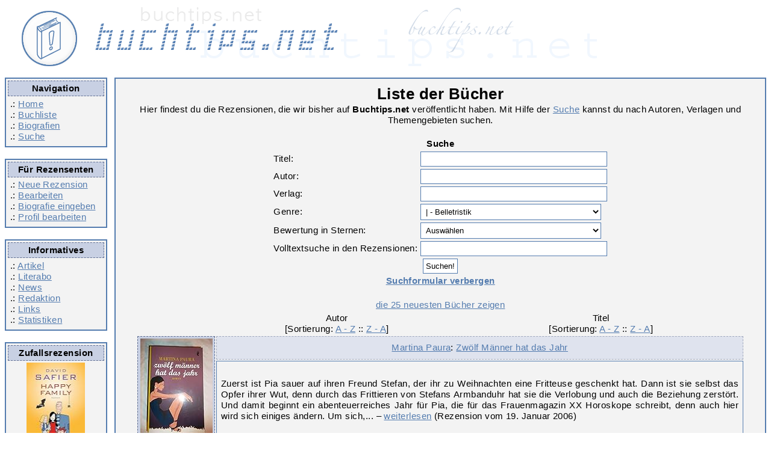

--- FILE ---
content_type: text/html; charset=UTF-8
request_url: https://www.buchtips.net/list.php?limit=10&order=tab&sorte=13&zeigeSuche=ja
body_size: 5931
content:
<!DOCTYPE html>
<html lang = "de">
<head>
<title>Buchliste - Buchtips.net</title>
<META NAME="author"			CONTENT="Redaktion Buchtips.net">
<META NAME="publisher"			CONTENT="Redaktion Buchtips.net">
<META NAME="copyright"			CONTENT="Redaktion Buchtips.net">
<META NAME="keywords"			CONTENT="review buch empfehlung rezension kultur literatur online lesen">
<META NAME="page-topic"			CONTENT="B&uuml;cher">
<META NAME="audience"			CONTENT="Alle">
<META NAME="DC.Language"		CONTENT="de">
<meta name="content-language" 		content="de">
<META NAME="revisit-after" 		CONTENT="5 days">
<META HTTP-EQUIV="content-language" 	CONTENT="de"><meta name="robots" content="noindex"><meta charset="utf-8">

<link rel="alternate" type="application/rss+xml" title="RSS" href="https://www.buchtips.net/rss.php?option=latest&amp;medium=buecher">
<meta property="og:title" content = "Buchliste - Buchtips.net" />
<meta property="fb:admins" content="1479969856" />
<meta property="fb:pages" content="209836832426272" />
<meta property="og:type" content="article" /><base href  = "https://www.buchtips.net/"><!-- disabled google analytics --><script defer type="text/javascript" src="/jquery-2.2.4.min.js"></script>
    <script defer type="text/javascript" src="/jquery-ui-1.12.1.min.js"></script>
    <script defer type="text/javascript" src="/xajax_func.js"></script>
    <script defer type="text/javascript" src="/functions.js"></script>

<link rel="preload" href="templates/corinna_responsive/style_f.css" as="style">
<link rel="preload" href="templates/corinna_responsive/font-awesome-4.7.0.min.css" as="style">
<link rel="preload" href="templates/fonts/fontawesome-webfont.woff2?v=4.7.0" as="font" crossorigin>

<link rel="stylesheet" type="text/css" href = "templates/corinna_responsive/style_f.css">
<link rel="stylesheet" href="templates/corinna_responsive/font-awesome-4.7.0.min.css">
<meta name="viewport" content="width=device-width, initial-scale=1">

</head>
<body>
<div class="header">
    <a href="/">
        <img src = "templates/corinna/buchtips_oben.gif" alt="Logo buchtips.net">
    </a>
</div>

<div style="overflow: hidden; width:100%">
    <div class="navicontainer">

        <div class="hamburger">
            <a class="btn btn-primary" href="#navigation-main">
                <i class="fa fa-bars" aria-hidden="true" title="Hauptnavigation"></i>
                <span class="sr-only">Hauptnavigation</span>
            </a>
        </div>

        <div class = "navirahmen">
            <div class = "ueberschrift">Navigation</div>
            .: <a href = "/">Home</a><br />
            .: <a href = "list.php">Buchliste</a><br />
            .: <a href = "bio.php">Biografien</a><br />
            .: <a href = "list.php?zeigeSuche=ja">Suche</a><br />
        </div>

        <div class = "navirahmen">
            <div class = "ueberschrift">Für Rezensenten</div>
            .: <a href = "neuertip.php">Neue Rezension</a><br  />
            .: <a href = "edit.php">Bearbeiten</a><br />
            .: <a href = "bio_edit.php">Biografie eingeben</a><br />
            .: <a href = "profil.php">Profil bearbeiten</a><br /></div>

        <div class = "navirahmen">
            <div class = "ueberschrift">Informatives</div>
            .: <a href = "artikel.php">Artikel</a><br />
            .: <a href = "literabo.php">Literabo</a><br />
            .: <a href = "news.php" >News</a><br />
            .: <a href = "team.php">Redaktion</a><br />
            .: <a href = "links.php">Links</a><br />
            .: <a href = "stat.php">Statistiken</a>
        </div>

        <div class = "navirahmen">
            <div class = "ueberschrift">Zufallsrezension</div>
            <div style = "white-space:normal; text-align: center;">
                <a href = "rez6786-happy-family.htm" class = "cover"><img src = "https://m.media-amazon.com/images/I/412idNvKaEL._SL160_.jpg" border = "0" alt = "David Safier: Happy Family" width = 97 height = 160 class = "cover" loading="lazy"></a><br />
                <span style = "font-style:italic;">Happy Family</span> von David Safier</div>
        </div>

    </div>

    <div class = "contentrahmen">
        <table width = "95%" align = "center">
<tr><td colspan = 3 align = "center">
<h1>Liste der B&uuml;cher</h1>
Hier findest du die Rezensionen, die wir bisher auf <b>Buchtips.net</b> veröffentlicht haben. Mit Hilfe der
<a href = "list.php?zeigeSuche=ja">Suche</a> kannst du nach Autoren, Verlagen und Themengebieten suchen.<br /><br />

<div style="display:inline" id="zeigeSuche">
    <form action="list.php" id="suchForm">
        <table>
            <tr>
                <td colspan=2 style="text-align:center;"><b>Suche</b></td>
            </tr>

            <tr>
                <td>Titel:</td>
                <td><input type="text" class="ajaxSuche" value="" style="width:300px;" autocomplete="off"
                           data-name="titelid">
                    <input type="hidden" name="titelid" value=""></td>
            </tr>

            <tr>
                <td>Autor:</td>
                <td><input type="text" class="ajaxSuche" value="" style="width:300px;" autocomplete="off"
                           data-name="autor">
                    <input type="hidden" name="autor" value=""></td>
            </tr>

            <tr>
                <td>Verlag:</td>
                <td><input type="text" class="ajaxSuche" value="" style="width:300px;" autocomplete="off"
                           data-name="verlag">
                    <input type="hidden" name="verlag" value=""></td>
            </tr>

            <tr>
                <td>Genre:</td>
                <td><select name="sorte" size="1" style = "width:300px;">
<option value="none">Auswählen</option>
<option selected="selected" value="13">|  - Belletristik</option>
<option value="27">| |  - Fantasy</option>
<option value="31">| |  - historischer Roman</option>
<option value="39">| |  - Horror</option>
<option value="25">| |  - klassische Literatur</option>
<option value="29">| |  - Krimi</option>
<option value="26">| |  - Satire</option>
<option value="38">| |  - Science Fiction</option>
<option value="30">| |  - Thriller</option>
<option value="23">|  - Comic</option>
<option value="16">|  - H&ouml;rbuch</option>
<option value="12">|  - Kinder- und Jugendliteratur</option>
<option value="18">| |  - Jugendroman</option>
<option value="19">| |  - Jugendsachbuch</option>
<option value="17">| |  - Kinderbuch</option>
<option value="15">|  - Lyrik</option>
<option value="14">|  - Sachbuch</option>
<option value="20">| |  - Biografie</option>
<option value="21">| |  - Dokumentation</option>
<option value="47">| |  - Garten</option>
<option value="45">| |  - Gesundheit</option>
<option value="22">| |  - Informatik</option>
<option value="37">| | |  - Bildbearbeitung</option>
<option value="36">| | |  - Programmierung</option>
<option value="44">| |  - Kochb&uuml;cher</option>
<option value="24">| |  - Musik</option>
<option value="32">| |  - Nachschlagewerk</option>
<option value="40">| |  - Naturwissenschaften</option>
<option value="28">| |  - Philosophie</option>
<option value="33">| |  - Politik</option>
<option value="42">| |  - Psychologie &amp; Psychotherapie</option>
<option value="41">| |  - Recht</option>
<option value="46">| |  - Reisebuch</option>
<option value="35">| |  - Rollenspiele</option>
<option value="34">| |  - Sport</option>
<option value="43">| |  - Yoga</option>
</select>
</td>
            </tr>

            <tr>
                <td>Bewertung in Sternen:</td>
                <td><select name="sterne" style="width:300px; text-align: center;">
                        <option value="-1">Auswählen</option>
                        <option value="0" >0 Sterne</option>
                        
                        <option value="1" >1 Sterne</option>
                        
                        <option value="2" >2 Sterne</option>
                        
                        <option value="3" >3 Sterne</option>
                        
                        <option value="4" >4 Sterne</option>
                        
                        <option value="5" >5 Sterne</option>
                        
                        <option value="6" >6 Sterne</option>
                        
                        <option value="7" >7 Sterne</option>
                        
                        <option value="8" >8 Sterne</option>
                        
                        <option value="9" >9 Sterne</option>
                        
                        <option value="10" >10 Sterne</option>
                        </select></td>
            </tr>

            <tr>
                <td>Volltextsuche in den Rezensionen:</td>
                <td><input type="text" name="suchwort" value="" style="width:300px;"></td>
            </tr>

            <tr>
                <td colspan=2 style="text-align:center;"><input type="submit" value="Suchen!"></td>
            </tr>
        </table>
    </form>
    <a href="list.php?limit=10&amp;order=tab&amp;sorte=13" id="hideSearchLink"><b>Suchformular verbergen</b></a>
</div>

<div style = "display:none" id = "zeigeKeineSuche">
<a href = "list.php?limit=10&amp;order=tab&amp;sorte=13&amp;zeigeSuche=ja" id="showSearchLink"><b>Suchformular anzeigen</b></a>
</div>
</td></tr>
<tr><td colspan = 3 align = "center"><br /><a href = "list.php?limit=10&amp;sorte=13&amp;zeigeSuche=ja">die 25 neuesten B&uuml;cher zeigen</a></td></tr>

<tr align = "center"><td></td>
<td width = "40%" class = "nobr">Autor
[Sortierung: <a href = "list.php?limit=10&amp;order=aauf&amp;sorte=13&amp;zeigeSuche=ja">A - Z</a> :: <a href = "list.php?limit=10&amp;order=aab&amp;sorte=13&amp;zeigeSuche=ja">Z - A</a>]</td>
<td class = "nobr">Titel
[Sortierung: <a href = "list.php?limit=10&amp;order=tauf&amp;sorte=13&amp;zeigeSuche=ja">A - Z</a> :: <a href = "list.php?limit=10&amp;order=tab&amp;sorte=13&amp;zeigeSuche=ja">Z - A</a>]</td></tr>
<tr align = "center">
<td rowspan = 2 class = "ueberschrift"><a href = "https://www.buchtips.net/rez1834-zwoelf-maenner-hat-das-jahr.htm"><img src = "https://m.media-amazon.com/images/I/51mhNZn0BLL._SL160_.jpg" border = "0" alt = "Martina Paura: Zwölf Männer hat das Jahr" width = 120 height = 160 class = "cover" loading="lazy"></a></td>
<td colspan = 2 class = "ueberschriftHell"><a href = "https://www.buchtips.net/autor1408-martina-paura.htm">Martina Paura</a>: <a href = "https://www.buchtips.net/rez1834-zwoelf-maenner-hat-das-jahr.htm">Zwölf Männer hat das Jahr</a></td>
</tr>
<tr align = "justify"><td colspan = 2 class = "rahmen">Zuerst ist Pia sauer auf ihren Freund Stefan, der ihr zu Weihnachten eine Fritteuse geschenkt hat. Dann ist sie selbst das Opfer ihrer Wut, denn durch das Frittieren von Stefans Armbanduhr hat sie die Verlobung und auch die Beziehung zerstört. Und damit beginnt ein abenteuerreiches Jahr für Pia, die für das Frauenmagazin XX Horoskope schreibt, denn auch hier wird sich einiges ändern. 
Um sich,... &ndash; <a href = "https://www.buchtips.net/rez1834-zwoelf-maenner-hat-das-jahr.htm">weiterlesen</a> (Rezension vom 19. Januar 2006)</td></tr>
<tr><td colspan = 3 style = "height:8px;">&nbsp;</td></tr>



<tr align = "center">
<td rowspan = 2 class = "ueberschrift"><a href = "https://www.buchtips.net/rez4433-zwischen-zwei-atemzuegen.htm"><img src = "https://m.media-amazon.com/images/I/51+TTOEE4ZL._SL160_.jpg" border = "0" alt = "Herbjørg Wassmo: Zwischen zwei Atemzügen" width = 96 height = 160 class = "cover" loading="lazy"></a></td>
<td colspan = 2 class = "ueberschriftHell"><a href = "https://www.buchtips.net/autor3170-herbjorg-wassmo.htm">Herbjørg Wassmo</a>: <a href = "https://www.buchtips.net/rez4433-zwischen-zwei-atemzuegen.htm">Zwischen zwei Atemzügen</a></td>
</tr>
<tr align = "justify"><td colspan = 2 class = "rahmen">Wenn man so unbedarft an ein Buch herangegangen ist, dass man nicht einmal den Klappentext gelesen hat, könnte zunächst der Eindruck einstehen, der Roman würde in den 70er-Jahren spielen. 
Eine Familie ist von Russland in ein kleines litauisches Dorf gezogen, seit dem Tod des Vaters lebt die russisch-orthodoxe, streng gläubige Mutter mit ihren beiden Töchtern Dorte und Vera in großer Armut.... &ndash; <a href = "https://www.buchtips.net/rez4433-zwischen-zwei-atemzuegen.htm">weiterlesen</a> (Rezension vom 23. September 2009)</td></tr>
<tr><td colspan = 3 style = "height:8px;">&nbsp;</td></tr>



<tr align = "center">
<td rowspan = 2 class = "ueberschrift"><a href = "https://www.buchtips.net/rez3526-zwischen-himmel-und-liebe.htm"><img src = "https://m.media-amazon.com/images/I/51u90Ax7aKL._SL160_.jpg" border = "0" alt = "Cecelia Ahern: Zwischen Himmel und Liebe" width = 100 height = 160 class = "cover" loading="lazy"></a></td>
<td colspan = 2 class = "ueberschriftHell"><a href = "https://www.buchtips.net/autor3553-cecelia-ahern.htm">Cecelia Ahern</a>: <a href = "https://www.buchtips.net/rez3526-zwischen-himmel-und-liebe.htm">Zwischen Himmel und Liebe</a></td>
</tr>
<tr align = "justify"><td colspan = 2 class = "rahmen">Die Architektin Elisabeth hat ihr Leben vermeintlich fest im Griff. Neben der Arbeit kümmert sie sich um ihren Vater, ihre unzuverlässige Schwester und muss ihren sechsjährigen Neffen Luke erziehen. Dabei hat sie vergessen, anderen Menschen einen Platz in ihrem Leben zu geben. Das ändert sich, als sie Ivan kennen lernt. Sein Job ist es bester Freund zu sein. Zunächst kümmert er sich nur um Luke,... &ndash; <a href = "https://www.buchtips.net/rez3526-zwischen-himmel-und-liebe.htm">weiterlesen</a> (Rezension vom 23. September 2008)</td></tr>
<tr><td colspan = 3 style = "height:8px;">&nbsp;</td></tr>



<tr align = "center">
<td rowspan = 2 class = "ueberschrift"><a href = "https://www.buchtips.net/rez1913-zwischen-himmel-und-liebe.htm"><img src = "https://m.media-amazon.com/images/I/51u90Ax7aKL._SL160_.jpg" border = "0" alt = "Cecelia Ahern: Zwischen Himmel und Liebe" width = 100 height = 160 class = "cover" loading="lazy"></a></td>
<td colspan = 2 class = "ueberschriftHell"><a href = "https://www.buchtips.net/autor3553-cecelia-ahern.htm">Cecelia Ahern</a>: <a href = "https://www.buchtips.net/rez1913-zwischen-himmel-und-liebe.htm">Zwischen Himmel und Liebe</a></td>
</tr>
<tr align = "justify"><td colspan = 2 class = "rahmen">Ein Buch in die Hand zu nehmen, das mit einer so großen Zartheit und so viel Einfühlungsvermögen geschrieben ist wie der neue Roman &quot;Zwischen Himmel und Liebe&quot; der irischen Autorin Cecelia Ahern, macht einfach Spaß.

Dabei ist das Leben der Protagonistin  Elisabeth, einer erfolgreichen Innenarchitektin,  alles andere als einfach: Sie hat einen mürrischen Vater, einen sechsjährigen... &ndash; <a href = "https://www.buchtips.net/rez1913-zwischen-himmel-und-liebe.htm">weiterlesen</a> (Rezension vom 06. März 2006)</td></tr>
<tr><td colspan = 3 style = "height:8px;">&nbsp;</td></tr>



<tr align = "center">
<td rowspan = 2 class = "ueberschrift"><a href = "https://www.buchtips.net/rez710-zwischen-himmel-und-erde-russische-erzaehlungen.htm"><img src = "https://m.media-amazon.com/images/I/41wQKvmMBWL._SL160_.jpg" border = "0" alt = "Miriam Kronstädter, Hans-Joachim Simm: Zwischen Himmel und Erde: Russische Erzählungen" width = 101 height = 160 class = "cover" loading="lazy"></a></td>
<td colspan = 2 class = "ueberschriftHell"><a href = "https://www.buchtips.net/autor549-miriam-kronstaedter.htm">Miriam Kronstädter</a>, <a href = "https://www.buchtips.net/autor859-hans-joachim-simm.htm">Hans-Joachim Simm</a>: <a href = "https://www.buchtips.net/rez710-zwischen-himmel-und-erde-russische-erzaehlungen.htm">Zwischen Himmel und Erde: Russische Erzählungen</a></td>
</tr>
<tr align = "justify"><td colspan = 2 class = "rahmen">In der vorliegenden Anthologie russischer Erzählungen legen die Herausgeber einen hervorragenden Überblick über die nun über zweihundertjährige russische Literatur vor. &quot;Die russische Literatur hat in nur zwei jahrhunderten Werke - in allen literarischen Gattungen - hervorgebracht, die unverzichbar zum Kanon der Weltliteratur gehören. Politisch engagiert, mit genauen psychologischen Einsichten... &ndash; <a href = "https://www.buchtips.net/rez710-zwischen-himmel-und-erde-russische-erzaehlungen.htm">weiterlesen</a> (Rezension vom 01. November 2003)</td></tr>
<tr><td colspan = 3 style = "height:8px;">&nbsp;</td></tr>



<tr align = "center">
<td rowspan = 2 class = "ueberschrift"><a href = "https://www.buchtips.net/rez2888-zwischen-den-gezeiten.htm"><img src = "https://m.media-amazon.com/images/I/410UEXe3oOL._SL160_.jpg" border = "0" alt = "Michael Wallner: Zwischen den Gezeiten" width = 100 height = 160 class = "cover" loading="lazy"></a></td>
<td colspan = 2 class = "ueberschriftHell"><a href = "https://www.buchtips.net/autor2160-michael-wallner.htm">Michael Wallner</a>: <a href = "https://www.buchtips.net/rez2888-zwischen-den-gezeiten.htm">Zwischen den Gezeiten</a></td>
</tr>
<tr align = "justify"><td colspan = 2 class = "rahmen">Inga arbeitet als Schreibkraft bei den Tommies. Kurz nach Ende des Zweiten Weltkriegs ernährt sie mit ihrer Stelle als Zivilangestellte der britischen Besatzungsarmee in Schleswig-Holstein sich und ihre Eltern. Ingas Arbeitsplatz liegt abgetrennt vom Alltagsleben der deutschen Nachbarn sorgfältig bewacht auf britischem Territorium, das alle Zivilangestellten jeden Tag nach Feierabend  wieder verlassen.... &ndash; <a href = "https://www.buchtips.net/rez2888-zwischen-den-gezeiten.htm">weiterlesen</a> (Rezension vom 28. Dezember 2007)</td></tr>
<tr><td colspan = 3 style = "height:8px;">&nbsp;</td></tr>



<tr align = "center">
<td rowspan = 2 class = "ueberschrift"><a href = "https://www.buchtips.net/rez7449-zwei-und-zwei.htm"><img src = "https://m.media-amazon.com/images/I/41iOqVSvJYL._SL160_.jpg" border = "0" alt = "Mark Gartside: Zwei und zwei" width = 97 height = 160 class = "cover" loading="lazy"></a></td>
<td colspan = 2 class = "ueberschriftHell"><a href = "https://www.buchtips.net/autor5317-mark-gartside.htm">Mark Gartside</a>: <a href = "https://www.buchtips.net/rez7449-zwei-und-zwei.htm">Zwei und zwei</a></td>
</tr>
<tr align = "justify"><td colspan = 2 class = "rahmen">Mit fünfzehn lernt Graham, Sohn einer Arbeiterfamilie in Mittelengland, seine große Liebe Charlotte kennen. Trotz der Standesunterschiede stehen die beiden zu ihren Gefühlen. Fünfzehn Jahre später lebt Graham mit seinem Sohn Michael in einer alten Scheune, die er zusammen mit Charlotte renoviert hat. Nach ihrem plötzlichen Tod steht Graham allein vor der Aufgabe, Michael zu erziehen. Dabei sieht... &ndash; <a href = "https://www.buchtips.net/rez7449-zwei-und-zwei.htm">weiterlesen</a> (Rezension vom 23. März 2013)</td></tr>
<tr><td colspan = 3 style = "height:8px;">&nbsp;</td></tr>



<tr align = "center">
<td rowspan = 2 class = "ueberschrift"><a href = "https://www.buchtips.net/rez3372-zwei-maedchen-istanbul-story.htm"><img src = "https://m.media-amazon.com/images/I/41N0teyCXdS._SL160_.jpg" border = "0" alt = "Perihan Magden: Zwei Mädchen. Istanbul-Story" width = 99 height = 160 class = "cover" loading="lazy"></a></td>
<td colspan = 2 class = "ueberschriftHell"><a href = "https://www.buchtips.net/autor2522-perihan-magden.htm">Perihan Magden</a>: <a href = "https://www.buchtips.net/rez3372-zwei-maedchen-istanbul-story.htm">Zwei Mädchen. Istanbul-Story</a></td>
</tr>
<tr align = "justify"><td colspan = 2 class = "rahmen">&quot;OK Behiye, egal ob du fröhlich oder traurig bist, du bist immer extrem.&quot; Behiye liebt niemanden, schämt sich für alles und jeden und ist einfach unberechenbar. Die rothaarige Schülerin aus Istanbul hat die Schule abgeschlossen und könnte sich für die Universität bewerben. Behiye konnte einen der knappen und kostspieligen Plätze in einem Vorbereitungskurs  ergattern, um dort ihre... &ndash; <a href = "https://www.buchtips.net/rez3372-zwei-maedchen-istanbul-story.htm">weiterlesen</a> (Rezension vom 05. Juli 2008)</td></tr>
<tr><td colspan = 3 style = "height:8px;">&nbsp;</td></tr>



<tr align = "center">
<td rowspan = 2 class = "ueberschrift"><a href = "https://www.buchtips.net/rez1208-zwei-leben.htm"><img src = "https://m.media-amazon.com/images/I/312bnkjpxEL._SL160_.jpg" border = "0" alt = "Guiseppe Pontiggia: Zwei Leben" width = 100 height = 160 class = "cover" loading="lazy"></a></td>
<td colspan = 2 class = "ueberschriftHell"><a href = "https://www.buchtips.net/autor950-guiseppe-pontiggia.htm">Guiseppe Pontiggia</a>: <a href = "https://www.buchtips.net/rez1208-zwei-leben.htm">Zwei Leben</a></td>
</tr>
<tr align = "justify"><td colspan = 2 class = "rahmen">Was ein paar Sekunden Sauerstoffmangel bei der Geburt ausmachen können, weiß in der Theorie jeder. In der Praxis verändern diese paar Sekunden das Leben eines Kindes und das seiner Familie völlig. Und noch immer rufen behinderte Menschen Befremden, Ablehnung und Feindseligkeit hervor, und nur wenige haben im täglichen Leben Kontakt mit Behinderten. Wie es ist, ein behindertes Kind zu haben, erzählt... &ndash; <a href = "https://www.buchtips.net/rez1208-zwei-leben.htm">weiterlesen</a> (Rezension vom 12. September 2004)</td></tr>
<tr><td colspan = 3 style = "height:8px;">&nbsp;</td></tr>


<tr><td colspan = 3><div align = "center"><b>1609</b> Rezensionen gefunden
 [<a href = "list.php?limit=10&amp;order=tab&amp;page=2&amp;sorte=13&amp;zeigeSuche=ja">nächste Seite</a>]


</div>
</td></tr>
<tr><td colspan = 3 style = "height:15px;"><hr width="60%"></td></tr>
<tr><td colspan = 3><div align = "center">
<b>Optionen</b>:<br />
Rezensionen pro Seite: <a href = "list.php?limit=10&amp;order=tab&amp;sorte=13&amp;zeigeSuche=ja">10</a> | <a href = "list.php?order=tab&amp;sorte=13&amp;zeigeSuche=ja">25</a> | <a href = "list.php?limit=50&amp;order=tab&amp;sorte=13&amp;zeigeSuche=ja">50</a>
</div></td></tr>
</table>

    </div>
</div>

<div class = "untenrahmen" align = "center">
    Buchtips.net 2002 - 2026&nbsp; | &nbsp;<a href = "https://www.buchtips.net/kontakt.php" class = "footlink">Kontakt</a>&nbsp; | &nbsp;<a href = "https://www.buchtips.net/impress.php" class = "footlink">Impressum</a> | &nbsp;<a href = "https://www.buchtips.net/datenschutz.php" class = "footlink">Datenschutzerklärung</a><br /><br />
    <iframe id="footer_amazon" src="" width="468" height="60" scrolling="no" border="0" marginwidth="0" style="border:none;" frameborder="0"></iframe>

</div>

</body></html>


--- FILE ---
content_type: text/javascript
request_url: https://www.buchtips.net/functions.js
body_size: 1272
content:
var autorZahl = 0;

var initAutocomplete = function(el) {
    $(el).autocomplete({
        source: function( request, response ) {
            var data = {},
                elementToWorkOn = $(el);

            data[$(el).attr('data-name')] = request.term;

            $.ajax({
                url: 'ajax.php',
                dataType: 'json',
                data: data,
                success: function( data ) {
                    response( data );
                }
            } );
        },
        minLength: 2,
        change: function(event, ui) {
            var inputField = $(el),
                hiddenFieldName = inputField.attr('data-name'),
                hiddenField = $('input[name=' + hiddenFieldName + ']');
            if(!ui.item) {
                hiddenField.val('');
            }
        },
        select: function( event, ui ) {
            var inputField = $(el),
                hiddenFieldName = inputField.attr('data-name'),
                hiddenField = $('input[name=' + hiddenFieldName + ']'),
                shouldSubmit = inputField.attr('data-submit') === 'true';

            hiddenField.val(ui.item.id);
            if(shouldSubmit) {
                hiddenField.closest('form').submit();
            }
        }
    } );

};

var initGetAuthorName = function (elSelector) {
    var el = $(elSelector),
        inputField = $('#' + el.attr('data-input')),
        outputSpan = $('#' + el.attr('data-output'));

    el.on('click', function () {
        var autorId = inputField.val(),
            data = {'autorId': autorId};

        if(autorId.length === 0) {
            return;
        }

        $.ajax({
            url: 'ajax.php',
            dataType: 'json',
            data: data,
            success: function( data ) {
                var authorName = '';

                if(data.length === 1) {
                    authorName = data[0].label;
                }

                outputSpan.text(authorName);
            }
        } );
    });
};

var runAndReload = function(elSelector) {
    var el = $(elSelector),
        key = el.attr('data-key'),
        id = el.attr('data-id'),
        data = {};

    data[key] = id;

    el.on('click', function() {
        $.ajax({
            url: 'ajax.php',
            dataType: 'json',
            data: data,
            complete: function( data ) {
                location.reload();
            }
        } );

        return false;
    });
};

var deleteAuthorRow = function(el) {
    console.log(el);
    el.parent('div').remove();
    autorZahl = autorZahl - 1;
};

window.onload = function () {
    $(document).ready(function () {
        $('.ajaxSuche').each(function() {
            initAutocomplete(this);
        });

        $('.getAuthorName').each(function() {
            initGetAuthorName(this);
        });

        $('.runAndReload').each(function() {
            runAndReload(this);
        });

        $('#autorNeu').on('click', function() {
            neuerAutor();
            return false;
        });

        $('#hideSearchLink, #hideSearchLink b').on('click', function() {
            $('#zeigeKeineSuche').toggle();
            $('#zeigeSuche').toggle();
            return false;
        });

        $('#showSearchLink, #showSearchLink b').on('click', function() {
            $('#zeigeKeineSuche').toggle();
            $('#zeigeSuche').toggle();
            return false;
        });

        $('#deletableAuthor').on('click', function() {
            deleteAuthorRow(this);
        });

        if($('#autorNeu').length > 0) {
            autorZahl = parseInt($('#autorNeu').attr('data-autorZahl'));
        }

        var hamburger = $('.hamburger'),
            navirahmen = $('.navirahmen'),
            contentrahmen = $('.contentrahmen');
        hamburger.click(function (event) {
            if(navirahmen.is(':visible')) {
                navirahmen.hide();
                contentrahmen.css('opacity', '1');
            } else {
                navirahmen.show();
                contentrahmen.css('opacity', '0.2');
            }
            return false;
        });

        if($('#footer_amazon').length > 0) {
            $('#footer_amazon').attr('src', 'https://rcm-eu.amazon-adsystem.com/e/cm?o=3&p=26&l=ez&f=ifr&linkID=1d45203e2f6680e2097b1bf8f984b062&t=buchtipsnet-21&tracking_id=buchtipsnet-21');
        }
    });
}

function verstecke (name)
{
    document.getElementById(name).style.display = 'none';
}

function zeige (name) {
    document.getElementById(name).style.display = 'inline';
}